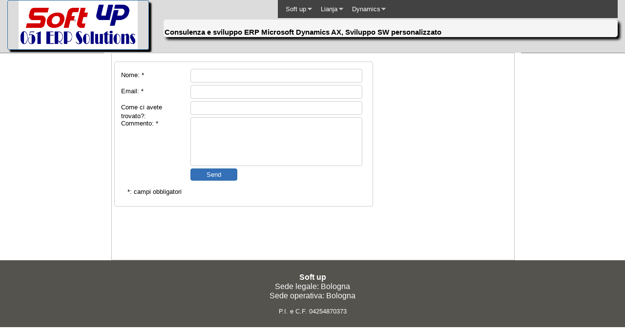

--- FILE ---
content_type: text/html
request_url: http://www.softup.it/contatto.php
body_size: 5676
content:
<!doctype html>
<html>
<head>
<meta charset="utf-8">
<title>Contatto</title>
<meta name="keywords" content="Soft up, Lianja, Dynamics AX, ERP, Visual FoxPro, Fabio Lenzarini, Sonia LenzariniSoft up, Lianja, Dynamics AX, ERP, Visual FoxPro, Fabio Lenzarini, Sonia Lenzarini">
<meta name="author" content="Fabio Lenzarini">
<meta name="generator" content="WYSIWYG Web Builder 15 - http://www.wysiwygwebbuilder.com">
<meta name="viewport" content="width=device-width, initial-scale=1.0">
<link href="Softup.css" rel="stylesheet">
<link href="contatto.css" rel="stylesheet">
<script src="jquery-1.12.4.min.js"></script>
<script>
$(document).ready(function()
{
   var updateMenu = function() 
   {
      if (document.body.clientWidth <= 320) 
      {
         $('#Extension1_button').css('display', 'inline-block');
         if (!$('#Extension1_button').hasClass('visible')) 
         {
            $('#Extension1').hide();
         }
         else 
         {
            $('#Extension1').show();
         }
         $('#Extension1 li').unbind('mouseenter mouseleave');
         $('#Extension1 li a.hassubmenu').unbind('click').bind('click', function(e) 
         {
            e.preventDefault();
            $(this).parent('li').toggleClass('hover');
         });
      } 
      else 
      if (document.body.clientWidth > 320) 
      {
         $('#Extension1_button').css('display', 'none');
         $('#Extension1').show();
         $('#Extension1 li').removeClass('hover');
         $('#Extension1 li a').unbind('click');
         $('#Extension1 li').unbind('mouseenter mouseleave').bind('mouseenter mouseleave', function() 
         {
            $(this).toggleClass('hover');
         });
      }
   }
   $('#Extension1_button').click(function(e) 
   {
      e.preventDefault();
      $(this).toggleClass('visible');
      $(this).next('#Extension1').toggle();
      updateMenu();
   });
   updateMenu();
   $('#Extension1 li a').each(function() 
   {
      if ($(this).next().length > 0) 
      {
         $(this).addClass('hassubmenu');
      }
   });
   $(window).bind('resize orientationchange', function() 
   {
      updateMenu();
   });
});
</script>
</head>
<body>
<div id="wb_LayoutGrid1">
<div id="LayoutGrid1">
<div class="row">
<div class="col-1">
<input type="submit" id="Button1" name="" value="" style="display:block;width: 100%;;height:102px;z-index:0;">
</div>
<div class="col-2">
<div id="wb_Extension1" style="display:inline-block;width:696px;height:40px;z-index:1;">
<div id="Extension1_button">
   <div>
      <div id="Extension1_title">Menu</div>
      <div id="Extension1_icon"><span>&nbsp;</span><span>&nbsp;</span><span>&nbsp;</span></div>
   </div>
</div>
<ul id="Extension1">
<li>
<a href="./index.html">Soft&nbsp;up</a>
<ul>
   <li><a href="./contatto.php">Contatti</a></li>
   <li><a href="./about.html">Chi&nbsp;&#232;&nbsp;Soft&nbsp;up</a></li>
</ul>
</li>
<li>
<a href="./LianjaHome.html">Lianja</a>
<ul>
   <li><a href="./AcquistaLianja.html">Acquista&nbsp;Lianja</a></li>
   <li><a href="./LianjaArticoliHome.html">Articoli&nbsp;tecnici</a></li>
   <li><a href="./LianjaCreaDB.html">Crea&nbsp;DB</a></li>
</ul>
</li>
<li>
<a href="./DynamicsHome.html">Dynamics</a>
<ul>
   <li><a href="./DynamicsFinance.html">Finance</a></li>
   <li><a href="./DynamicsCommerciale.html">Commercio</a></li>
   <li><a href="./DynamicsOperation.html">Operation</a></li>
   <li>
   <a href="./DynamicsArticoliHome.html">Tecnica</a>
   <ul>
      <li><a href="./LivelliSW.html">I&nbsp;Livelli</a></li>
   </ul>
   </li>
</ul>
</li>
</ul>

</div>
<div id="wb_TextTemplate">
<span style="color:#000000;font-family:Arial;font-size:13px;"><br></span><span style="color:#000000;font-family:Arial;font-size:15px;"><strong>Consulenza e sviluppo ERP Microsoft Dynamics AX, Sviluppo SW personalizzato</strong></span>
</div>
</div>
</div>
</div>
</div>
<div id="wb_LayoutGrid2">
<div id="LayoutGrid2">
<div class="row">
<div class="col-1">
</div>
<div class="col-2">
</div>
</div>
</div>
</div>

<div id="wb_Image6" style="position:absolute;left:160px;top:485px;width:1px;height:1px;z-index:8;">
<img src="images/1pixel.gif" id="Image6" alt=""></div>
<div id="wb_Image8" style="position:absolute;left:160px;top:510px;width:1px;height:1px;z-index:9;">
<img src="images/1pixel.gif" id="Image8" alt=""></div>
<div id="wb_Image10" style="position:absolute;left:160px;top:538px;width:1px;height:1px;z-index:10;">
<img src="images/1pixel.gif" id="Image10" alt=""></div>
<div id="wb_Image12" style="position:absolute;left:160px;top:563px;width:1px;height:1px;z-index:11;">
<img src="images/1pixel.gif" id="Image12" alt=""></div>
<div id="wb_Image14" style="position:absolute;left:160px;top:588px;width:1px;height:1px;z-index:12;">
<img src="images/1pixel.gif" id="Image14" alt=""></div>
<div id="wb_LayoutGrid">
<form name="Post" method="post" action="feedback.php" enctype="text/plain" id="LayoutGrid">
<div class="row">
<div class="col-1">
</div>
<div class="col-2">
<iframe name="InlineFrame1" id="InlineFrame1" src="./contact.php"></iframe>
</div>
<div class="col-3">
</div>
</div>
</form>
</div>
<div id="wb_LayoutGrid7">
<div id="LayoutGrid7">
<div class="row">
<div class="col-1">
<div id="wb_Text11">
<span style="color:#FFFFFF;font-family:Arial;font-size:16px;"><strong>Soft up</strong><br>Sede legale: Bologna<br>Sede operativa: Bologna<br></span><span style="color:#FFFFFF;font-family:Arial;font-size:13px;"><br>P.I. e C.F. 04254870373</span>
</div>
</div>
</div>
</div>
</div>
</body>
</html>

--- FILE ---
content_type: text/html
request_url: http://www.softup.it/contact.php
body_size: 3131
content:
<!doctype html>
<html>
<head>
<meta charset="utf-8">
<title>Untitled Page</title>
<meta name="keywords" content="Soft up, Lianja, Dynamics AX, ERP, Visual FoxPro, Fabio Lenzarini, Sonia Lenzarini">
<meta name="author" content="Fabio Lenzarini">
<meta name="generator" content="WYSIWYG Web Builder 15 - http://www.wysiwygwebbuilder.com">
<link href="Softup.css" rel="stylesheet">
<link href="contact.css" rel="stylesheet">
</head>
<body>
<div id="wb_Image3" style="position:absolute;left:0px;top:245px;width:1px;height:1px;z-index:10;">
<img src="images/1pixel.gif" id="Image3" alt=""></div>
<div id="wb_Image14" style="position:absolute;left:4px;top:0px;width:1px;height:1px;z-index:11;">
<img src="images/1pixel.gif" id="Image14" alt=""></div>
<div id="wb_Image16" style="position:absolute;left:4px;top:25px;width:1px;height:1px;z-index:12;">
<img src="images/1pixel.gif" id="Image16" alt=""></div>
<div id="wb_Image18" style="position:absolute;left:4px;top:48px;width:1px;height:1px;z-index:13;">
<img src="images/1pixel.gif" id="Image18" alt=""></div>
<div id="wb_Image20" style="position:absolute;left:86px;top:17px;width:1px;height:1px;z-index:14;">
<img src="images/1pixel.gif" id="Image20" alt=""></div>
<div id="wb_Form1" style="position:absolute;left:5px;top:17px;width:528px;height:295px;z-index:15;">
<form name="contact" method="post" action="contact.php" enctype="multipart/form-data" id="Form1">
<input type="hidden" name="formid" value="form1">
<label for="Editbox1" id="Label1" style="position:absolute;left:9px;top:14px;width:128px;height:18px;line-height:18px;z-index:0;">Nome: *</label>
<input type="text" id="Editbox1" style="position:absolute;left:155px;top:14px;width:342px;height:18px;z-index:1;" name="name" value="" spellcheck="false">
<label for="Editbox2" id="Label2" style="position:absolute;left:9px;top:47px;width:128px;height:18px;line-height:18px;z-index:2;">Email: *</label>
<input type="text" id="Editbox2" style="position:absolute;left:155px;top:47px;width:342px;height:18px;z-index:3;" name="email" value="" spellcheck="false">
<label for="Editbox3" id="Label3" style="position:absolute;left:9px;top:80px;width:128px;height:18px;line-height:18px;z-index:4;">Come ci avete trovato?:</label>
<input type="text" id="Editbox3" style="position:absolute;left:155px;top:80px;width:342px;height:18px;z-index:5;" name="page" value="" spellcheck="false">
<label for="TextArea2" id="Label4" style="position:absolute;left:9px;top:113px;width:128px;height:18px;line-height:18px;z-index:6;">Commento: *</label>
<textarea name="description" id="TextArea2" style="position:absolute;left:155px;top:113px;width:342px;height:90px;z-index:7;" rows="5" cols="40" autocomplete="off" spellcheck="false"></textarea>
<input type="submit" id="Button2" name="" value="Send" style="position:absolute;left:155px;top:218px;width:96px;height:25px;z-index:8;">
<div id="wb_Text1" style="position:absolute;left:26px;top:258px;width:250px;height:16px;z-index:9;">
<span style="color:#000000;font-family:Arial;font-size:13px;">*: campi obbligatori</span></div>
</form>
</div>
</body>
</html>

--- FILE ---
content_type: text/css
request_url: http://www.softup.it/Softup.css
body_size: 1899
content:
a
{
   color: #0000FF;
   text-decoration: underline;
}
a:visited
{
   color: #800080;
}
a:active
{
   color: #FF0000;
}
a:hover
{
   color: #0000FF;
   text-decoration: underline;
}
input:focus, textarea:focus, select:focus
{
   outline: none;
}
.visibility-hidden
{
   visibility: hidden;
}
h1, .h1
{
   font-family: Arial;
   font-weight: bold;
   font-size: 32px;
   text-decoration: none;
   color: #000000;
   background-color: transparent;
   margin: 0px 0px 0px 0px;
   padding: 0px 0px 0px 0px;
   display: inline;
}
h2, .h2
{
   font-family: Arial;
   font-weight: bold;
   font-size: 27px;
   text-decoration: none;
   color: #000000;
   background-color: transparent;
   margin: 0px 0px 0px 0px;
   padding: 0px 0px 0px 0px;
   display: inline;
}
h3, .h3
{
   font-family: Arial;
   font-size: 24px;
   text-decoration: none;
   color: #000000;
   background-color: transparent;
   margin: 0px 0px 0px 0px;
   padding: 0px 0px 0px 0px;
   display: inline;
}
h4, .h4
{
   font-family: Arial;
   font-size: 21px;
   font-style: italic;
   text-decoration: none;
   color: #000000;
   background-color: transparent;
   margin: 0px 0px 0px 0px;
   padding: 0px 0px 0px 0px;
   display: inline;
}
h5, .h5
{
   font-family: Arial;
   font-size: 19px;
   text-decoration: none;
   color: #000000;
   background-color: transparent;
   margin: 0px 0px 0px 0px;
   padding: 0px 0px 0px 0px;
   display: inline;
}
h6, .h6
{
   font-family: Arial;
   font-size: 16px;
   text-decoration: none;
   color: #000000;
   background-color: transparent;
   margin: 0px 0px 0px 0px;
   padding: 0px 0px 0px 0px;
   display: inline;
}
.CustomStyle
{
   font-family: "Courier New";
   font-weight: bold;
   font-size: 16px;
   text-decoration: none;
   color: #000080;
   background-color: transparent;
}


--- FILE ---
content_type: text/css
request_url: http://www.softup.it/contatto.css
body_size: 1553
content:
body
{
   background-color: #FFFFFF;
   color: #000000;
   font-family: Arial;
   font-weight: normal;
   font-size: 13px;
   line-height: 1.1875;
   margin: 0;
   padding: 0;
}
#wb_LayoutGrid1
{
   clear: both;
   position: relative;
   table-layout: fixed;
   display: table;
   text-align: center;
   width: 100%;
   background-color: #DCDCDC;
   background-image: none;
   border: 0px solid #CCCCCC;
   box-sizing: border-box;
   margin: 0;
}
#LayoutGrid1
{
   box-sizing: border-box;
   padding: 0px 15px 5px 15px;
   margin-right: auto;
   margin-left: auto;
}
#LayoutGrid1 > .row
{
   margin-right: -15px;
   margin-left: -15px;
}
#LayoutGrid1 > .row > .col-1, #LayoutGrid1 > .row > .col-2
{
   box-sizing: border-box;
   font-size: 0px;
   min-height: 1px;
   padding-right: 15px;
   padding-left: 15px;
   position: relative;
}
#LayoutGrid1 > .row > .col-1, #LayoutGrid1 > .row > .col-2
{
   float: left;
   height: 102px;
}
#LayoutGrid1 > .row > .col-1
{
   background-color: transparent;
   background-image: none;
   border: 0px solid #FFFFFF;
   width: 25%;
   text-align: left;
}
#LayoutGrid1 > .row > .col-2
{
   background-color: transparent;
   background-image: none;
   border: 0px solid #FFFFFF;
   width: 75%;
   text-align: right;
}
#LayoutGrid1:before,
#LayoutGrid1:after,
#LayoutGrid1 .row:before,
#LayoutGrid1 .row:after
{
   display: table;
   content: " ";
}
#LayoutGrid1:after,
#LayoutGrid1 .row:after
{
   clear: both;
}
@media (max-width: 480px)
{
#LayoutGrid1 > .row > .col-1, #LayoutGrid1 > .row > .col-2
{
   float: none;
   width: 100% !important;
   height: auto;
}
}
#Button1
{
   border: 1px solid #2E6DA4;
   border-radius: 4px;
   background-color: transparent;
   background-image: url(images/LogoNew.png);
   background-repeat: no-repeat;
   background-position: center center;
   background-size: contain;
   color: #FFFFFF;
   font-family: Arial;
   font-weight: normal;
   font-size: 13px;
   box-shadow: 5px 5px 3px #000000;
   -webkit-appearance: none;
   margin: 0;
}
#wb_LayoutGrid2
{
   clear: both;
   position: relative;
   table-layout: fixed;
   display: table;
   text-align: center;
   width: 100%;
   background-color: #DCDCDC;
   background-image: none;
   border: 0px solid #CCCCCC;
   box-sizing: border-box;
   margin: 0;
}
#LayoutGrid2
{
   box-sizing: border-box;
   padding: 0px 15px 0px 15px;
   margin-right: auto;
   margin-left: auto;
}
#LayoutGrid2 > .row
{
   margin-right: -15px;
   margin-left: -15px;
}
#LayoutGrid2 > .row > .col-1, #LayoutGrid2 > .row > .col-2
{
   box-sizing: border-box;
   font-size: 0px;
   min-height: 1px;
   padding-right: 15px;
   padding-left: 15px;
   position: relative;
}
#LayoutGrid2
{
   width: 970px;
}
#LayoutGrid2 > .row > .col-1, #LayoutGrid2 > .row > .col-2
{
   float: left;
}
#LayoutGrid2 > .row > .col-1
{
   background-color: transparent;
   background-image: none;
   border: 0px solid #FFFFFF;
   width: 50%;
   text-align: left;
}
#LayoutGrid2 > .row > .col-2
{
   background-color: transparent;
   background-image: none;
   border: 0px solid #FFFFFF;
   width: 50%;
   text-align: right;
}
#LayoutGrid2:before,
#LayoutGrid2:after,
#LayoutGrid2 .row:before,
#LayoutGrid2 .row:after
{
   display: table;
   content: " ";
}
#LayoutGrid2:after,
#LayoutGrid2 .row:after
{
   clear: both;
}
@media (max-width: 480px)
{
#LayoutGrid2
{
   width: 100%;
}
#LayoutGrid2 > .row > .col-1, #LayoutGrid2 > .row > .col-2
{
   float: none;
   width: 100% !important;
}
}
#wb_Extension1
{
   font-family: Arial;
   font-size: 13px;
   font-weight: normal;
   font-style: normal;
}
#wb_Extension1 a
{
   text-decoration: none;
}
#wb_Extension1, #wb_Extension1 ul, #wb_Extension1 li, #Extension1 a
{
   margin: 0;
   padding: 0;
}
#Extension1_button
{
   background-color: #424242;
   border: 1px solid #424242;
   -webkit-box-sizing: border-box;
   -moz-box-sizing: border-box;
   box-sizing: border-box;
   color: #FFFFFF;
   cursor: pointer;
   display: none;
   margin: 0;
   padding: 10px 0 10px 0;
   text-align: left;
   width: 100%;
}
#Extension1_title
{
   padding: 0 0 0 15px;
}
#Extension1_icon 
{
   display: block;
   position: absolute;
   right: 11px;
   top: 7px;
}
#Extension1_icon span 
{
   display: block;
   margin-top: 4px;
   height: 2px;
   background-color: #FFFFFF;
   color: #FFFFFF;
   width: 24px;
}
#Extension1:before, #Extension1:after
{
   content: " ";
   display: table;
}
#Extension1:after
{
   clear: both;
}
#Extension1
{
   list-style: none;
   background-color: #424242;
   border: 1px solid #424242;
}
#Extension1 a 
{
   color: #FFFFFF;
   padding: 10px 15px 10px 15px;
}
#Extension1 a:hover 
{
   background-color: #CCCCCC;
   color: #000000;
}
#Extension1 li
{
   position: relative;
}
#Extension1 > li 
{
   float: left;
}
#Extension1 > li > .hassubmenu 
{
   background-image: url(./images/menu_arrow_down.png);
   background-repeat: no-repeat;
   background-position: 95% 50%;
   padding-right: 15px;
}
#Extension1 > li > a 
{
   display: block;
}
#Extension1 li ul 
{
   list-style: none;
   position: absolute;
   left: -9999px;
}
#Extension1 > li.hover > ul 
{
   left: 0;
}
#Extension1 li li.hover ul 
{
   left: 100%;
   top: 0;
}
#Extension1 li li a 
{
   background-color: #7A7A7A;
   border-top: 1px solid #424242;
   color: #FFFFFF;
   display: block;
   position: relative;
   z-index: 100;
}
#Extension1 li li a:hover
{
   background-color: #CCCCCC;
   color: #000000;
}
#Extension1 li li li a
{
   background-color: #B4B4B4;
   border-top: 1px solid #424242;
   color: #424242;
   z-index: 200;
}
#Extension1 li li li a:hover
{
   background-color: #CCCCCC;
   color: #000000;
}
@media screen and (max-width: 320px) 
{
#Extension1 .visible
{
   display: block;
}
#Extension1 > li 
{
   float: none;
}
#Extension1 li li .hassubmenu 
{
   background-image: url(./images/menu_arrow_down.png);
   background-repeat: no-repeat;
   background-position: 90% 50%;
}
#Extension1 ul
{
   display: block;
   width: 100%;
}
#Extension1 > li.hover > ul , #Extension1 li li.hover ul 
{
   position: static;
}
}
#wb_TextTemplate 
{
   background-color: #F5F5F5;
   background-image: none;
   border: 2px solid transparent;
   border-radius: 5px;
   padding: 0;
   margin: 0;
   text-align: left;
   box-shadow: 5px 5px 5px #000000;
}
#wb_TextTemplate div
{
   text-align: left;
}
#wb_Image6
{
   vertical-align: top;
}
#Image6
{
   border: 0px solid #000000;
   padding: 0;
   margin: 0;
   left: 0;
   top: 0;
   width: 100%;
   height: 100%;
}
#wb_Image8
{
   vertical-align: top;
}
#Image8
{
   border: 0px solid #000000;
   padding: 0;
   margin: 0;
   left: 0;
   top: 0;
   width: 100%;
   height: 100%;
}
#wb_Image10
{
   vertical-align: top;
}
#Image10
{
   border: 0px solid #000000;
   padding: 0;
   margin: 0;
   left: 0;
   top: 0;
   width: 100%;
   height: 100%;
}
#wb_Image12
{
   vertical-align: top;
}
#Image12
{
   border: 0px solid #000000;
   padding: 0;
   margin: 0;
   left: 0;
   top: 0;
   width: 100%;
   height: 100%;
}
#wb_Image14
{
   vertical-align: top;
}
#Image14
{
   border: 0px solid #000000;
   padding: 0;
   margin: 0;
   left: 0;
   top: 0;
   width: 100%;
   height: 100%;
}
#wb_LayoutGrid
{
   clear: both;
   position: relative;
   table-layout: fixed;
   display: table;
   text-align: center;
   width: 100%;
   background-color: transparent;
   background-image: none;
   border: 0px solid #CCCCCC;
   box-sizing: border-box;
   margin: 0;
}
#LayoutGrid
{
   box-sizing: border-box;
   padding: 0px 15px 0px 15px;
   margin-right: auto;
   margin-left: auto;
}
#LayoutGrid > .row
{
   margin-right: -15px;
   margin-left: -15px;
}
#LayoutGrid > .row > .col-1, #LayoutGrid > .row > .col-2, #LayoutGrid > .row > .col-3
{
   box-sizing: border-box;
   font-size: 0px;
   min-height: 1px;
   padding-right: 15px;
   padding-left: 15px;
   position: relative;
}
#LayoutGrid > .row > .col-1, #LayoutGrid > .row > .col-2, #LayoutGrid > .row > .col-3
{
   float: left;
}
#LayoutGrid > .row > .col-1
{
   background-color: #808080;
   background-image: none;
   border: 0px solid #FFFFFF;
   width: 16.66666667%;
   text-align: left;
}
#LayoutGrid > .row > .col-2
{
   background-color: transparent;
   background-image: none;
   border: 0px solid #FFFFFF;
   width: 66.66666667%;
   text-align: left;
}
#LayoutGrid > .row > .col-3
{
   background-color: #808080;
   background-image: none;
   border: 0px solid #FFFFFF;
   width: 16.66666667%;
   text-align: left;
}
#LayoutGrid:before,
#LayoutGrid:after,
#LayoutGrid .row:before,
#LayoutGrid .row:after
{
   display: table;
   content: " ";
}
#LayoutGrid:after,
#LayoutGrid .row:after
{
   clear: both;
}
@media (max-width: 480px)
{
#LayoutGrid > .row > .col-1, #LayoutGrid > .row > .col-2, #LayoutGrid > .row > .col-3
{
   float: none;
   width: 100% !important;
}
}
#wb_LayoutGrid7
{
   clear: both;
   position: relative;
   table-layout: fixed;
   display: table;
   text-align: center;
   width: 100%;
   background-color: #54534E;
   background-image: none;
   border: 0px solid #CCCCCC;
   box-sizing: border-box;
   margin: 0;
}
#LayoutGrid7
{
   box-sizing: border-box;
   padding: 0px 15px 0px 15px;
   margin-right: auto;
   margin-left: auto;
}
#LayoutGrid7 > .row
{
   margin-right: -15px;
   margin-left: -15px;
}
#LayoutGrid7 > .row > .col-1
{
   box-sizing: border-box;
   font-size: 0px;
   min-height: 1px;
   padding-right: 15px;
   padding-left: 15px;
   position: relative;
}
#LayoutGrid7 > .row > .col-1
{
   float: left;
}
#LayoutGrid7 > .row > .col-1
{
   background-color: transparent;
   background-image: none;
   border: 0px solid #FFFFFF;
   width: 100%;
   text-align: left;
}
#LayoutGrid7:before,
#LayoutGrid7:after,
#LayoutGrid7 .row:before,
#LayoutGrid7 .row:after
{
   display: table;
   content: " ";
}
#LayoutGrid7:after,
#LayoutGrid7 .row:after
{
   clear: both;
}
@media (max-width: 480px)
{
#LayoutGrid7 > .row > .col-1
{
   float: none;
   width: 100% !important;
}
}
#InlineFrame1
{
   border: 1px solid #C0C0C0;
   margin: 0;
}
#InlineFrame1
{
   display: block;
   float: left;
   width: 100%;
   height: 423px;
   vertical-align: top;
}
#wb_Text11 
{
   background-color: transparent;
   background-image: none;
   border: 0px solid #000000;
   padding: 0;
   margin: 25px 25px 25px 25px;
   text-align: center;
}
#wb_Text11 div
{
   text-align: center;
}


--- FILE ---
content_type: text/css
request_url: http://www.softup.it/contact.css
body_size: 590
content:
body
{
   background-color: #FFFFFF;
   color: #000000;
   font-family: Arial;
   font-weight: normal;
   font-size: 13px;
   line-height: 1.1875;
   margin: 0;
   padding: 0;
}
#wb_Image3
{
   vertical-align: top;
}
#Image3
{
   border: 0px solid #000000;
   padding: 0;
   margin: 0;
   left: 0;
   top: 0;
   width: 100%;
   height: 100%;
}
#wb_Image14
{
   vertical-align: top;
}
#Image14
{
   border: 0px solid #000000;
   padding: 0;
   margin: 0;
   left: 0;
   top: 0;
   width: 100%;
   height: 100%;
}
#wb_Image16
{
   vertical-align: top;
}
#Image16
{
   border: 0px solid #000000;
   padding: 0;
   margin: 0;
   left: 0;
   top: 0;
   width: 100%;
   height: 100%;
}
#wb_Image18
{
   vertical-align: top;
}
#Image18
{
   border: 0px solid #000000;
   padding: 0;
   margin: 0;
   left: 0;
   top: 0;
   width: 100%;
   height: 100%;
}
#wb_Image20
{
   vertical-align: top;
}
#Image20
{
   border: 0px solid #000000;
   padding: 0;
   margin: 0;
   left: 0;
   top: 0;
   width: 100%;
   height: 100%;
}
#wb_Form1
{
   background-color: #FFFFFF;
   background-image: none;
   border: 1px solid #CCCCCC;
   border-radius: 4px;
}
#Label1
{
   border: 0px solid #CCCCCC;
   border-radius: 4px;
   background-color: transparent;
   background-image: none;
   color :#000000;
   font-family: Arial;
   font-weight: normal;
   font-size: 13px;
   padding: 4px 4px 4px 4px;
   margin: 0;
   text-align: left;
   vertical-align: top;
}
#Editbox1
{
   border: 1px solid #CCCCCC;
   border-radius: 4px;
   background-color: #FFFFFF;
   background-image: none;
   color :#000000;
   font-family: Arial;
   font-weight: normal;
   font-size: 13px;
   line-height: 18px;
   padding: 4px 4px 4px 4px;
   margin: 0;
   text-align: left;
}
#Editbox1:focus
{
   border-color: #66AFE9;
   box-shadow: inset 0px 1px 1px rgba(0,0,0,0.075), 0px 0px 8px rgba(102,175,233,0.60);
   outline: 0;
}
#Label2
{
   border: 0px solid #CCCCCC;
   border-radius: 4px;
   background-color: transparent;
   background-image: none;
   color :#000000;
   font-family: Arial;
   font-weight: normal;
   font-size: 13px;
   padding: 4px 4px 4px 4px;
   margin: 0;
   text-align: left;
   vertical-align: top;
}
#Editbox2
{
   border: 1px solid #CCCCCC;
   border-radius: 4px;
   background-color: #FFFFFF;
   background-image: none;
   color :#000000;
   font-family: Arial;
   font-weight: normal;
   font-size: 13px;
   line-height: 18px;
   padding: 4px 4px 4px 4px;
   margin: 0;
   text-align: left;
}
#Editbox2:focus
{
   border-color: #66AFE9;
   box-shadow: inset 0px 1px 1px rgba(0,0,0,0.075), 0px 0px 8px rgba(102,175,233,0.60);
   outline: 0;
}
#Label3
{
   border: 0px solid #CCCCCC;
   border-radius: 4px;
   background-color: transparent;
   background-image: none;
   color :#000000;
   font-family: Arial;
   font-weight: normal;
   font-size: 13px;
   padding: 4px 4px 4px 4px;
   margin: 0;
   text-align: left;
   vertical-align: top;
}
#Editbox3
{
   border: 1px solid #CCCCCC;
   border-radius: 4px;
   background-color: #FFFFFF;
   background-image: none;
   color :#000000;
   font-family: Arial;
   font-weight: normal;
   font-size: 13px;
   line-height: 18px;
   padding: 4px 4px 4px 4px;
   margin: 0;
   text-align: left;
}
#Editbox3:focus
{
   border-color: #66AFE9;
   box-shadow: inset 0px 1px 1px rgba(0,0,0,0.075), 0px 0px 8px rgba(102,175,233,0.60);
   outline: 0;
}
#Label4
{
   border: 0px solid #CCCCCC;
   border-radius: 4px;
   background-color: transparent;
   background-image: none;
   color :#000000;
   font-family: Arial;
   font-weight: normal;
   font-size: 13px;
   padding: 4px 4px 4px 4px;
   margin: 0;
   text-align: left;
   vertical-align: top;
}
#TextArea2
{
   border: 1px solid #CCCCCC;
   border-radius: 4px;
   background-color: #FFFFFF;
   background-image: none;
   color :#000000;
   font-family: Arial;
   font-weight: normal;
   font-size: 13px;
   padding: 4px 4px 4px 4px;
   margin: 0;
   text-align: left;
   overflow: auto;
   resize: none;
}
#TextArea2:focus
{
   border-color: #66AFE9;
   box-shadow: inset 0px 1px 1px rgba(0,0,0,0.075), 0px 0px 8px rgba(102,175,233,0.60);
   outline: 0;
}
#Button2
{
   border: 1px solid #2E6DA4;
   border-radius: 4px;
   background-color: #3370B7;
   background-image: none;
   color: #FFFFFF;
   font-family: Arial;
   font-weight: normal;
   font-size: 13px;
   -webkit-appearance: none;
   margin: 0;
}
#wb_Text1 
{
   background-color: transparent;
   background-image: none;
   border: 0px solid #000000;
   padding: 0;
   margin: 0;
   text-align: left;
}
#wb_Text1 div
{
   text-align: left;
}
